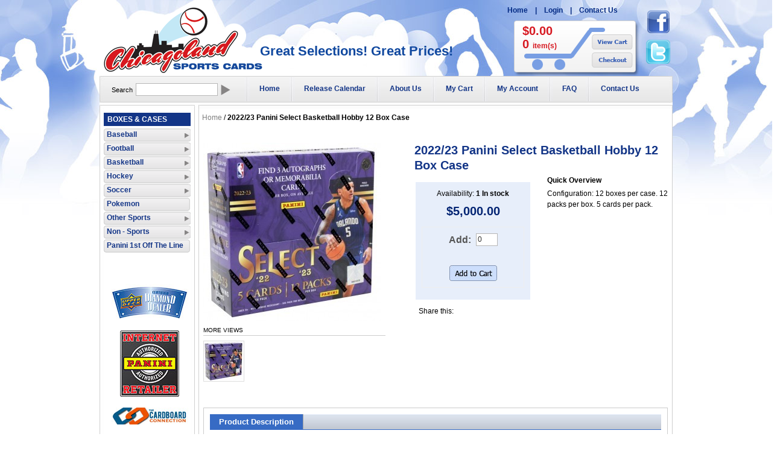

--- FILE ---
content_type: text/html; charset=UTF-8
request_url: https://www.chicagolandsportscards.com/2022-23-panini-select-basketball-hobby-12-box-case.html
body_size: 48466
content:
<!DOCTYPE html PUBLIC "-//W3C//DTD XHTML 1.0 Strict//EN" "http://www.w3.org/TR/xhtml1/DTD/xhtml1-strict.dtd">
<html xmlns="http://www.w3.org/1999/xhtml" xml:lang="en" lang="en">
<head>
<meta http-equiv="Content-Type" content="text/html; charset=utf-8" />
<title>2022/23 Panini Select Basketball Hobby 12 Box Case  - Chicago Sports Cards</title>
<meta name="description" content="Configuration: 12 boxes per case. 12 packs per box. 5 cards per pack. PRODUCT HIGHLIGHTS - Select basketball returns with its opti-chrome technology and a variety of parallels, autographs, memorabilia, and insert cards to chase for ever" />
<meta name="keywords" content="sports cards,sport cards,chicago,chicago sport cards,chicagoland sport cards,baseball cards,football cards,basketball cards,hockey cards" />
<meta name="robots" content="INDEX,FOLLOW" />
<link rel="icon" href="https://www.chicagolandsportscards.com/skin/frontend/default/main/favicon.ico" type="image/x-icon" />
<link rel="shortcut icon" href="https://www.chicagolandsportscards.com/skin/frontend/default/main/favicon.ico" type="image/x-icon" />
<!--[if lt IE 7]>
<script type="text/javascript">
//<![CDATA[
    var BLANK_URL = 'https://www.chicagolandsportscards.com/js/blank.html';
    var BLANK_IMG = 'https://www.chicagolandsportscards.com/js/spacer.gif';
//]]>
</script>
<![endif]-->
<link rel="stylesheet" type="text/css" href="https://www.chicagolandsportscards.com/js/calendar/calendar-win2k-1.css" />
<link rel="stylesheet" type="text/css" href="https://www.chicagolandsportscards.com/skin/frontend/default/main/css/styles.css" media="all" />
<link rel="stylesheet" type="text/css" href="https://www.chicagolandsportscards.com/skin/frontend/default/main/css/widgets.css" media="all" />
<link rel="stylesheet" type="text/css" href="https://www.chicagolandsportscards.com/skin/frontend/base/default/css/youama/slider/slider.css" media="all" />
<link rel="stylesheet" type="text/css" href="https://www.chicagolandsportscards.com/skin/frontend/default/main/css/print.css" media="print" />
<script type="text/javascript" src="https://www.chicagolandsportscards.com/js/prototype/prototype.js"></script>
<script type="text/javascript" src="https://www.chicagolandsportscards.com/js/lib/ccard.js"></script>
<script type="text/javascript" src="https://www.chicagolandsportscards.com/js/prototype/validation.js"></script>
<script type="text/javascript" src="https://www.chicagolandsportscards.com/js/scriptaculous/builder.js"></script>
<script type="text/javascript" src="https://www.chicagolandsportscards.com/js/scriptaculous/effects.js"></script>
<script type="text/javascript" src="https://www.chicagolandsportscards.com/js/scriptaculous/dragdrop.js"></script>
<script type="text/javascript" src="https://www.chicagolandsportscards.com/js/scriptaculous/controls.js"></script>
<script type="text/javascript" src="https://www.chicagolandsportscards.com/js/scriptaculous/slider.js"></script>
<script type="text/javascript" src="https://www.chicagolandsportscards.com/js/varien/js.js"></script>
<script type="text/javascript" src="https://www.chicagolandsportscards.com/js/varien/form.js"></script>
<script type="text/javascript" src="https://www.chicagolandsportscards.com/js/varien/menu.js"></script>
<script type="text/javascript" src="https://www.chicagolandsportscards.com/js/mage/translate.js"></script>
<script type="text/javascript" src="https://www.chicagolandsportscards.com/js/mage/cookies.js"></script>
<script type="text/javascript" src="https://www.chicagolandsportscards.com/js/youama/jquery-1-7-1.js"></script>
<script type="text/javascript" src="https://www.chicagolandsportscards.com/js/youama/slider/jquery-1-10-3-ui.js"></script>
<script type="text/javascript" src="https://www.chicagolandsportscards.com/js/youama/slider/slider.js"></script>
<script type="text/javascript" src="https://www.chicagolandsportscards.com/js/varien/product.js"></script>
<script type="text/javascript" src="https://www.chicagolandsportscards.com/js/varien/configurable.js"></script>
<script type="text/javascript" src="https://www.chicagolandsportscards.com/js/calendar/calendar.js"></script>
<script type="text/javascript" src="https://www.chicagolandsportscards.com/js/calendar/calendar-setup.js"></script>
<!--[if lt IE 8]>
<link rel="stylesheet" type="text/css" href="https://www.chicagolandsportscards.com/skin/frontend/default/main/css/styles-ie.css" media="all" />
<![endif]-->
<!--[if lt IE 7]>
<script type="text/javascript" src="https://www.chicagolandsportscards.com/js/lib/ds-sleight.js"></script>
<script type="text/javascript" src="https://www.chicagolandsportscards.com/skin/frontend/base/default/js/ie6.js"></script>
<![endif]-->

<script type="text/javascript">
//<![CDATA[
optionalZipCountries = ["HK","IE","MO","PA"];
//]]>
</script>
<!-- Facebook Ads Extension for Magento -->
<!-- Facebook Pixel Code -->
<script>
!function(f,b,e,v,n,t,s){if(f.fbq)return;n=f.fbq=function(){n.callMethod?
n.callMethod.apply(n,arguments):n.queue.push(arguments)};if(!f._fbq)f._fbq=n;
n.push=n;n.loaded=!0;n.version='2.0';n.queue=[];t=b.createElement(e);t.async=!0;
t.src=v;s=b.getElementsByTagName(e)[0];s.parentNode.insertBefore(t,s)}(window,
document,'script','//connect.facebook.net/en_US/fbevents.js');
fbq('init', '1380080585485165', {}, {agent: 'exmagento-1.6.1.0-2.6.0' });
fbq('track', 'PageView', {
  source: 'magento',
  version: "1.6.1.0",
  pluginVersion: "2.6.0"
});
</script>
<noscript><img height="1" width="1" style="display:none"
src="https://www.facebook.com/tr?id=1380080585485165&ev=PageView&noscript=1&a=exmagento-1.6.1.0-2.6.0"
/></noscript>
<!-- End Facebook Pixel Code -->

 <style type="text/css">
    .nivo-caption, .nivo-caption *{
        color:#ffffff;    }
    .nivo-caption{
        background-color:#000000;        opacity:0.8;-moz-opacity:0.8;filter:alpha(opacity=8);        left:0;bottom:10%;        font-size:18px;    }
    
    .nivo-controlNav a{
        background-color:#bbbbbb;background-image:linear-gradient(bottom, #bbbbbb 1%, #ffffff 100%);background-image:-o-linear-gradient(bottom, #bbbbbb 1%, #ffffff 100%);background-image:-moz-linear-gradient(bottom, #bbbbbb 1%, #ffffff 100%);background-image:-webkit-linear-gradient(bottom, #bbbbbb 1%, #ffffff 100%);background-image:-ms-linear-gradient(bottom, #bbbbbb 1%, #ffffff 100%);filter: progid:DXImageTransform.Microsoft.gradient( startColorstr='#bbbbbb', endColorstr='#ffffff',GradientType=0 );    }
    .nivo-controlNav a.active, .nivo-controlNav a:hover{
        background-color:#ffffff;background-image:linear-gradient(bottom, #ffffff 1%, #bbbbbb 100%);background-image:-o-linear-gradient(bottom, #ffffff 1%, #bbbbbb 100%);background-image:-moz-linear-gradient(bottom, #ffffff 1%, #bbbbbb 100%);background-image:-webkit-linear-gradient(bottom, #ffffff 1%, #bbbbbb 100%);background-image:-ms-linear-gradient(bottom, #ffffff 1%, #bbbbbb 100%);filter: progid:DXImageTransform.Microsoft.gradient( startColorstr='#ffffff', endColorstr='#bbbbbb',GradientType=0 );    }
    .nivo-controlNav{
        right:10px;top:0    }
    .nivo-nextNav{
            }
    .nivo-prevNav{
            }
</style><script type="text/javascript">var Translator = new Translate({"Please use only letters (a-z or A-Z), numbers (0-9) or underscore(_) in this field, first character should be a letter.":"Please use only letters (a-z or A-Z), numbers (0-9) or underscores (_) in this field, first character must be a letter."});</script></head>
<body class=" catalog-product-view catalog-product-view product-2022-23-panini-select-basketball-hobby-12-box-case">

<!-- BEGIN GOOGLE ANALYTICS CODE -->
<script type="text/javascript">
//<![CDATA[
    (function() {
        var ga = document.createElement('script'); ga.type = 'text/javascript'; ga.async = true;
        ga.src = ('https:' == document.location.protocol ? 'https://ssl' : 'http://www') + '.google-analytics.com/ga.js';
        (document.getElementsByTagName('head')[0] || document.getElementsByTagName('body')[0]).appendChild(ga);
    })();

    var _gaq = _gaq || [];

_gaq.push(['_setAccount', 'UA-29185383-1']);
_gaq.push(['_trackPageview']);


//]]>
</script>
<!-- END GOOGLE ANALYTICS CODE --><div class="wrapper">
        <noscript>
        <div class="noscript">
            <div class="noscript-inner">
                <p><strong>JavaScript seem to be disabled in your browser.</strong></p>
                <p>You must have JavaScript enabled in your browser to utilize the functionality of this website.</p>
            </div>
        </div>
    </noscript>
    <div class="page">
        <div class="header-container">
    <div class="header">
        <div style="position:relative;">
                          <div style="position:absolute; top:7px; left:676px;" class="linkontop"><a href="/home/">Home</a> &nbsp;&nbsp;   | &nbsp;&nbsp;  <a href="/customer/account/login/">Login</a> &nbsp;&nbsp;  | &nbsp;&nbsp;  <a href="/contact-us/">Contact Us</a> <div style="margin:-20px 0 0 230px;"><a href="http://www.facebook.com/pages/Chicagoland-Sports-Cards-Memorabilia/125721824167608" target="_blank"><img src="/skin/frontend/default/main/images/logo-facebook.png" width="40" height="40" alt="facebook" style="padding-top:10px;" /></a><a href="https://twitter.com/#!/chi_sportscards" target="_blank"><img src="/skin/frontend/default/main/images/logo-twitter.png" width="40" height="40" style="padding-top:10px;" alt="twitter" /></a>
			
			<div style="position:absolute; top:25px; left:10px;"><img src="/skin/frontend/default/main/images/bg-cart.png" width="212" height="95" alt="Cart" /></div>
			<div style="position:absolute; top:49px; left:140px;"><a href="/checkout/cart/"><img src="/skin/frontend/default/main/images/button-viewcart.png" width="68" height="25" alt="View Cart" /></a></div>
			<div style="position:absolute; top:79px; left:140px;"><a href="/checkout/onepage/"><img src="/skin/frontend/default/main/images/button-checkout.png" width="68" height="25" alt="Checkout" /></a></div>
                          <div style="position:absolute; top:60px; left:-410px;" class="welcome-msg">Great Selections! Great Prices!</div>			  
                          <div style="position:absolute; top:50px; left:25px;">
                              <span style="font-size:20px; color:#d71921">
									                                0 
                                 
	                              <span style="font-size:12px">item(s)</span>
                              </span>
                          </div>
			              <div style="position:absolute; top:28px; left:25px;"><span style="font-size:20px; color:#d71921">
								                            $0.00
                             
                          </span></div>
									  </div> </div>
            </div>
		        <a href="https://www.chicagolandsportscards.com/" title="Chicagoland Sports Cards" class="logo"><strong>Chicagoland Sports Cards</strong><img src="https://www.chicagolandsportscards.com/skin/frontend/default/main/images/logo.png" alt="Chicagoland Sports Cards" /></a>
						          	<!--  menu2 begins -->
	<div style="position:relative;">
	  <div style="position:absolute; top:127px; left:240px;" id="menu2_container" class="menu2">
	    <ul>
		  <li><img src="/skin/frontend/default/main/images/separater.jpg" width="10" height="40" alt="Chicagoland Sports Cards" /></li>
          <li><a href="/home?___store=default/">Home</a></li>
		  <li><img src="/skin/frontend/default/main/images/separater.jpg" width="10" height="40" alt="Chicagoland Sports Cards" /></li>
		  <li><a href="/release-calendar/">Release Calendar</a></li>        
		  <li><img src="/skin/frontend/default/main/images/separater.jpg" width="10" height="40" alt="Chicagoland Sports Cards" /></li>
		  <li><a href="/about-us/">About Us</a></li>
		  <li><img src="/skin/frontend/default/main/images/separater.jpg" width="10" height="40" alt="Chicagoland Sports Cards" /></li>
          <li><a href="/checkout/cart/">My Cart</a></li>
		  <li><img src="/skin/frontend/default/main/images/separater.jpg" width="10" height="40" alt="Chicagoland Sports Cards" /></li>
		  <li><a href="/customer/account/">My Account</a></li>
		  <li><img src="/skin/frontend/default/main/images/separater.jpg" width="10" height="40" alt="Chicagoland Sports Cards" /></li>
		  <li><a href="/faq/">FAQ</a></li>
		  <li><img src="/skin/frontend/default/main/images/separater.jpg" width="10" height="40" alt="Chicagoland Sports Cards" /></li>
          <li><a href="/contact-us/">Contact Us</a>	</li>
		</ul>	
	    </div></div>
	<!-- menu2 ends -->
    </div>
    <div>
               <!--<ul class="links">
                        <li class="first" ><a href="https://www.chicagolandsportscards.com/customer/account/" title="My Account" >My Account</a></li>
                                <li ><a href="https://www.chicagolandsportscards.com/checkout/cart/" title="My Cart" class="top-link-cart">My Cart</a></li>
                                <li ><a href="https://www.chicagolandsportscards.com/checkout/" title="Checkout" class="top-link-checkout">Checkout</a></li>
                                <li class=" last" ><a href="https://www.chicagolandsportscards.com/customer/account/login/" title="Log In" >Log In</a></li>
            </ul>
-->
    </div>
    <div class="top-bar"><div style="margin:60px 0 0 170px;" class="breadcrumbs">
    <ul>
                    <li class="home">
                            <a href="https://www.chicagolandsportscards.com/" title="Go to Home Page">Home</a>
                                        <span>/ </span>
                        </li>
                    <li class="product">
                            <strong>2022/23 Panini Select Basketball Hobby 12 Box Case</strong>
                                    </li>
            </ul>
</div>
<div style="position:relative;">
                          <div style="position:absolute; top:0px; left:0px;"><form id="search_mini_form" action="https://www.chicagolandsportscards.com/catalogsearch/result/" method="get">
    <div class="form-search">
        <label for="search">Search</label>
        <input id="search" type="text" name="q" value="" class="input-text" />
        <button type="submit" title="Go" class="button"><span><span><img src="/skin/frontend/default/main/images/arrow.png" alt="Search" width="18" height="18" /></span></span></button>
        <div id="search_autocomplete" class="search-autocomplete"></div>
        <script type="text/javascript">
        //<![CDATA[
            var searchForm = new Varien.searchForm('search_mini_form', 'search', '');
            searchForm.initAutocomplete('https://www.chicagolandsportscards.com/catalogsearch/ajax/suggest/', 'search_autocomplete');
        //]]>
        </script>
    </div>
</form>
</div></div></div>    </div>
        <div class="main-container col2-left-layout">
            <div class="main">
                                <div class="col-main">
                                        <script type="text/javascript">
    var optionsPrice = new Product.OptionsPrice([]);
</script>
<div id="messages_product_view"></div>
<div class="product-view">
    <div class="product-essential">
    <form action="https://www.chicagolandsportscards.com/checkout/cart/add/uenc/aHR0cHM6Ly93d3cuY2hpY2Fnb2xhbmRzcG9ydHNjYXJkcy5jb20vMjAyMi0yMy1wYW5pbmktc2VsZWN0LWJhc2tldGJhbGwtaG9iYnktMTItYm94LWNhc2UuaHRtbD9fX19TSUQ9VQ,,/product/6181/form_key/Wh2WnqESBBh157s7/" method="post" id="product_addtocart_form">
        <div class="no-display">
            <input type="hidden" name="product" value="6181" />
            <input type="hidden" name="related_product" id="related-products-field" value="" />
        </div>

        <div class="product-img-box">
            <p class="product-image product-image-zoom">
    <img id="image" src="https://www.chicagolandsportscards.com/media/catalog/product/cache/1/image/9df78eab33525d08d6e5fb8d27136e95/2/2/22pnselectbk_1_1.jpg" alt="2022/23 Panini Select Basketball Hobby 12 Box Case" title="2022/23 Panini Select Basketball Hobby 12 Box Case" /></p>
<p class="zoom-notice" id="track_hint">Double click on above image to view full picture</p>
<div class="zoom">
    <img id="zoom_out" src="https://www.chicagolandsportscards.com/skin/frontend/default/default/images/slider_btn_zoom_out.gif" alt="Zoom Out" title="Zoom Out" class="btn-zoom-out" />
    <div id="track">
        <div id="handle"></div>
    </div>
    <img id="zoom_in" src="https://www.chicagolandsportscards.com/skin/frontend/default/default/images/slider_btn_zoom_in.gif" alt="Zoom In" title="Zoom In" class="btn-zoom-in" />
</div>
<script type="text/javascript">
//<![CDATA[
    Event.observe(window, 'load', function() {
        product_zoom = new Product.Zoom('image', 'track', 'handle', 'zoom_in', 'zoom_out', 'track_hint');
    });
//]]>
</script>
<div class="more-views">
    <h2>More Views</h2>
    <ul>
            <li>
            <a href="#" onclick="popWin('https://www.chicagolandsportscards.com/catalog/product/gallery/id/6181/image/12004/', 'gallery', 'width=300,height=300,left=0,top=0,location=no,status=yes,scrollbars=yes,resizable=yes'); return false;" title=""><img src="https://www.chicagolandsportscards.com/media/catalog/product/cache/1/thumbnail/66x/9df78eab33525d08d6e5fb8d27136e95/2/2/22pnselectbk_1_1.jpg" width="66" height="66" alt="" /></a>
        </li>
        </ul>
</div>
        </div>

        <div class="product-shop">
            <div class="product-name">
                <h1>2022/23 Panini Select Basketball Hobby 12 Box Case</h1>
            </div>
        </div>

        <div style="float:right; width:200px;">
                            <div class="short-description">
                    <h2>Quick Overview</h2>
                    <div class="std">Configuration: 12 boxes per case. 12 packs per box. 5 cards per pack.</div>
                </div>
                        
							</div>
           
           
           
            
            <div style="float:left; background-color:#e7eefa; padding:10px 10px 0 10px; width:170px; margin:10px 0 0 50px;" align="center">
                
    <p class="availability in-stock">Availability: <span>1 In stock</span></p>


        
    <div class="price-box">
                                                            <span class="regular-price" id="product-price-6181">
                    <span class="price">$5,000.00</span>                </span>
                        
        </div>

 
        
        
                
                                    <div class="add-to-box">
                                                        <div class="add-to-cart" style="text-align:center;">
                <label for="qty">Add:</label>
        <input type="text" name="qty" id="qty" maxlength="12" value="0" title="Add" class="input-text qty" />
                <div><button type="button" title="Add to Cart" class="button btn-cart" onclick="productAddToCartForm.submit(this)">
		<span><span><img src="/skin/frontend/default/main/images/button-addtocart.jpg" width="79px" height="26px"></span></span></button>
        </div>
    </div>
                                            </div>
                								                 			</div>

                        
<div style="float:left;width:300px;padding-left:55px;padding-top:10px;">
Share this:
<span class='st_facebook'></span>
<span class='st_twitter'></span>
<span class='st_pinterest'></span>
<span class='st_googleplus'></span>
<span class='st_email'></span>
</div>
<script type="text/javascript">var switchTo5x=true;</script>
<script type="text/javascript" src="http://w.sharethis.com/button/buttons.js"></script>
<script type="text/javascript">stLight.options({publisher: "52c61a69-85ed-41b5-8b15-2aaa8dd26231", doNotHash: false, doNotCopy: false, hashAddressBar: false, onhover:false });</script>
    </form>
    <script type="text/javascript">
    //<![CDATA[
        var productAddToCartForm = new VarienForm('product_addtocart_form');
        productAddToCartForm.submit = function(button, url) {
            if (this.validator.validate()) {
                var form = this.form;
                var oldUrl = form.action;

                if (url) {
                   form.action = url;
                }
                var e = null;
                try {
                    this.form.submit();
                } catch (e) {
                }
                this.form.action = oldUrl;
                if (e) {
                    throw e;
                }

                if (button && button != 'undefined') {
                    button.disabled = true;
                }
            }
        }.bind(productAddToCartForm);

        productAddToCartForm.submitLight = function(button, url){
            if(this.validator) {
                var nv = Validation.methods;
                delete Validation.methods['required-entry'];
                delete Validation.methods['validate-one-required'];
                delete Validation.methods['validate-one-required-by-name'];
                if (this.validator.validate()) {
                    if (url) {
                        this.form.action = url;
                    }
                    this.form.submit();
                }
                Object.extend(Validation.methods, nv);
            }
        }.bind(productAddToCartForm);
    //]]>
    </script> 
    </div>


  <div style="border: 1px solid #ccc; padding:10px; margin:10px 0 10px 0;">
    <div class="product-collateral">
        <ul class="product-tabs">
                        <li id="product_tabs_description" class=" active first"><a href="#">Product Description</a></li>
                                                </ul>
            <div class="product-tabs-content" id="product_tabs_description_contents">    <h2>Details</h2>
    <div class="std">
        <p>Configuration: 12 boxes per case. 12 packs per box. 5 cards per pack.</p>
<p>PRODUCT HIGHLIGHTS</p>
<p>- Select basketball returns with its opti-chrome technology and a variety of parallels, autographs, memorabilia, and insert cards to chase for every type of collector!<br />- Collect all three tiers of the base set which include Base Concourse, Base Premier Level, and Base Courtside.<br />- Find 3 Autographs or Memorabilia Cards in each Hobby Box! Search for autographs of Paolo Banchero, Chet Holmgren, Jabari Smith Jr, and many more from a deep rookie class!<br />- Each Hobby Box contains 12 Prizms, which could be Silver, Scope, Tri-Color, Light-Blue (#&rsquo;d/299), Blue Scope (#&rsquo;d/249), Red (#&rsquo;d/199), White (#&rsquo;d/149), Neon Green (#&rsquo;d/75), Copper Plaid (#&rsquo;d/49), Tie-Dye (#&rsquo;d/25) , Gold (#&rsquo;d/10), Green (#&rsquo;d/5) , Black (one of one), or Zebra!<br />- Search for Hobby inserts such as En Fuego, Sensations, Select Future, Snapshots, Unstoppable, and new Color Wheel!</p>
<p>BOX BREAK</p>
<p>- 3 Autographs Or Memorabilia<br />- 12 Prizms</p>
<div class="main-container col1-layout">
<div class="main container">
<div class="inner-container">
<div class="col-main">
<div class="product-view nested-container">
<div class="box-additional grid12-9">
<div class="box-collateral collateral-container box-tabs">
<div id="product-tabs" class="gen-tabs gen-tabs--style1">
<div class="tabs-panels">
<div class="panel">
<div class="std">
<p><span>PRODUCT DESCRIPTION</span></p>
<p>Base Cards<br />- Collect each tier of base cards in Base Concourse, Base Premier Level, and Base Courtside.<br />- Find these in a variety of parallels including the short-printed Zebra parallel!</p>
<p>Autographs<br />- Collect the top rookies from the 2022 NBA Draft in Rookie Jersey Autographs &amp; Rookie Signatures!<br />- Also collect the popular In Flight Signatures set, with a variety of parallels including the 1-of-1 Black Prizm!</p>
<p>Inserts<br />- Inserts such as Unstoppable, Select Future, Sensations, Snapshots, and En Fuego can be found in parallels such as Silver Prizm, Gold Prizm (#&rsquo;d/10), and Black Prizm one-of-one! Collectors can also find the brand new short-printed Color Wheel insert!</p>
<p><a href="https://www.chicagolandsportscards.com/media/wysiwyg/Basketball/22pnselectBK.pdf" target="_blank">Sell-Sheet</a></p>
</div>
</div>
</div>
</div>
</div>
</div>
</div>
</div>
</div>
</div>
</div>
<div class="footer-container">
<div class="footer-container2">
<div class="footer-container3">
<div class="footer-primary-container section-container">
<div class="footer-primary footer container">
<div class="inner-container">
<div class="clearer">
<div class="grid12-3"></div>
</div>
</div>
</div>
</div>
</div>
</div>
</div>    </div>
</div>
                <script type="text/javascript">
//<![CDATA[
Varien.Tabs = Class.create();
Varien.Tabs.prototype = {
  initialize: function(selector) {
    var self=this;
    $$(selector+' a').each(this.initTab.bind(this));
  },

  initTab: function(el) {
      el.href = 'javascript:void(0)';
      if ($(el.parentNode).hasClassName('active')) {
        this.showContent(el);
      }
      el.observe('click', this.showContent.bind(this, el));
  },

  showContent: function(a) {
    var li = $(a.parentNode), ul = $(li.parentNode);
    ul.select('li', 'ol').each(function(el){
      var contents = $(el.id+'_contents');
      if (el==li) {
        el.addClassName('active');
        contents.show();
      } else {
        el.removeClassName('active');
        contents.hide();
      }
    });
  }
}
new Varien.Tabs('.product-tabs');
//]]>
</script>
            </div>
  </div>
	
</div>

<script type="text/javascript">
    var lifetime = 3600;
    var expireAt = Mage.Cookies.expires;
    if (lifetime > 0) {
        expireAt = new Date();
        expireAt.setTime(expireAt.getTime() + lifetime * 1000);
    }
    Mage.Cookies.set('external_no_cache', 1, expireAt);
</script>
                </div>
                <div class="col-left sidebar">
 <!--
<div class="block block-cart">
        <div class="block-title">
        <strong><span>My Cart</span></strong>
    </div>
    <div class="block-content">
                        <p class="empty">You have no items in your shopping cart.</p>
        </div>
</div>
-->
 

<div class="vertical-nav-container box base-mini">
<div class="vertical-nav">

<div class="block block-cart">
    <div class="block-title">
    <strong><span style="font-family:Tahoma, Arial, Helvetica, sans-serif">Boxes &amp; Cases</span></strong> 
  </div>
  
  
  <ul id="nav_vert">
<li class="sublevel0 level0 nav-1 notactive parent" onmouseover="Element.addClassName(this, 'over');Element.addClassName(this, 'xover')" onmouseout="Element.removeClassName(this, 'over');Element.removeClassName(this, 'xover')">
<a href="https://www.chicagolandsportscards.com/boxes-packs/baseball-boxes.html">
<span>Baseball </span>
</a>
<ul class="level0">
<li class="level1 nav-1-1 notactive first notparent" onmouseover="Element.addClassName(this, 'xover')" onmouseout="Element.removeClassName(this, 'xover')">
<a href="https://www.chicagolandsportscards.com/boxes-packs/baseball-boxes/pre-sell.html">
<span>Pre-Sell</span>
</a>
</li><li class="level1 nav-1-2 notactive notparent" onmouseover="Element.addClassName(this, 'xover')" onmouseout="Element.removeClassName(this, 'xover')">
<a href="https://www.chicagolandsportscards.com/boxes-packs/baseball-boxes/2025.html">
<span>2025</span>
</a>
</li><li class="level1 nav-1-3 notactive notparent" onmouseover="Element.addClassName(this, 'xover')" onmouseout="Element.removeClassName(this, 'xover')">
<a href="https://www.chicagolandsportscards.com/boxes-packs/baseball-boxes/2024.html">
<span>2024</span>
</a>
</li><li class="level1 nav-1-4 notactive notparent" onmouseover="Element.addClassName(this, 'xover')" onmouseout="Element.removeClassName(this, 'xover')">
<a href="https://www.chicagolandsportscards.com/boxes-packs/baseball-boxes/2023.html">
<span>2023</span>
</a>
</li><li class="level1 nav-1-5 notactive notparent" onmouseover="Element.addClassName(this, 'xover')" onmouseout="Element.removeClassName(this, 'xover')">
<a href="https://www.chicagolandsportscards.com/boxes-packs/baseball-boxes/2022.html">
<span>2022</span>
</a>
</li><li class="level1 nav-1-6 notactive notparent" onmouseover="Element.addClassName(this, 'xover')" onmouseout="Element.removeClassName(this, 'xover')">
<a href="https://www.chicagolandsportscards.com/boxes-packs/baseball-boxes/2021.html">
<span>2021</span>
</a>
</li><li class="level1 nav-1-7 notactive notparent" onmouseover="Element.addClassName(this, 'xover')" onmouseout="Element.removeClassName(this, 'xover')">
<a href="https://www.chicagolandsportscards.com/boxes-packs/baseball-boxes/2020.html">
<span>2020</span>
</a>
</li><li class="level1 nav-1-8 notactive last notparent" onmouseover="Element.addClassName(this, 'xover')" onmouseout="Element.removeClassName(this, 'xover')">
<a href="https://www.chicagolandsportscards.com/boxes-packs/baseball-boxes/2019.html">
<span>2019</span>
</a>
</li>
</ul>
</li><li class="sublevel0 level0 nav-2 notactive parent" onmouseover="Element.addClassName(this, 'over');Element.addClassName(this, 'xover')" onmouseout="Element.removeClassName(this, 'over');Element.removeClassName(this, 'xover')">
<a href="https://www.chicagolandsportscards.com/boxes-packs/football-boxes.html">
<span>Football </span>
</a>
<ul class="level0">
<li class="level1 nav-2-1 notactive first notparent" onmouseover="Element.addClassName(this, 'xover')" onmouseout="Element.removeClassName(this, 'xover')">
<a href="https://www.chicagolandsportscards.com/boxes-packs/football-boxes/pre-sell.html">
<span>Pre-Sell</span>
</a>
</li><li class="level1 nav-2-2 notactive notparent" onmouseover="Element.addClassName(this, 'xover')" onmouseout="Element.removeClassName(this, 'xover')">
<a href="https://www.chicagolandsportscards.com/boxes-packs/football-boxes/2025.html">
<span>2025</span>
</a>
</li><li class="level1 nav-2-3 notactive notparent" onmouseover="Element.addClassName(this, 'xover')" onmouseout="Element.removeClassName(this, 'xover')">
<a href="https://www.chicagolandsportscards.com/boxes-packs/football-boxes/2024.html">
<span>2024</span>
</a>
</li><li class="level1 nav-2-4 notactive notparent" onmouseover="Element.addClassName(this, 'xover')" onmouseout="Element.removeClassName(this, 'xover')">
<a href="https://www.chicagolandsportscards.com/boxes-packs/football-boxes/2023.html">
<span>2023</span>
</a>
</li><li class="level1 nav-2-5 notactive notparent" onmouseover="Element.addClassName(this, 'xover')" onmouseout="Element.removeClassName(this, 'xover')">
<a href="https://www.chicagolandsportscards.com/boxes-packs/football-boxes/2022.html">
<span>2022</span>
</a>
</li><li class="level1 nav-2-6 notactive notparent" onmouseover="Element.addClassName(this, 'xover')" onmouseout="Element.removeClassName(this, 'xover')">
<a href="https://www.chicagolandsportscards.com/boxes-packs/football-boxes/2021.html">
<span>2021</span>
</a>
</li><li class="level1 nav-2-7 notactive notparent" onmouseover="Element.addClassName(this, 'xover')" onmouseout="Element.removeClassName(this, 'xover')">
<a href="https://www.chicagolandsportscards.com/boxes-packs/football-boxes/2020.html">
<span>2020</span>
</a>
</li><li class="level1 nav-2-8 notactive last notparent" onmouseover="Element.addClassName(this, 'xover')" onmouseout="Element.removeClassName(this, 'xover')">
<a href="https://www.chicagolandsportscards.com/boxes-packs/football-boxes/2019.html">
<span>2019</span>
</a>
</li>
</ul>
</li><li class="sublevel0 level0 nav-3 notactive parent" onmouseover="Element.addClassName(this, 'over');Element.addClassName(this, 'xover')" onmouseout="Element.removeClassName(this, 'over');Element.removeClassName(this, 'xover')">
<a href="https://www.chicagolandsportscards.com/boxes-packs/basketball-boxes.html">
<span>Basketball </span>
</a>
<ul class="level0">
<li class="level1 nav-3-1 notactive first notparent" onmouseover="Element.addClassName(this, 'xover')" onmouseout="Element.removeClassName(this, 'xover')">
<a href="https://www.chicagolandsportscards.com/boxes-packs/basketball-boxes/pre-sell.html">
<span>Pre-Sell</span>
</a>
</li><li class="level1 nav-3-2 notactive notparent" onmouseover="Element.addClassName(this, 'xover')" onmouseout="Element.removeClassName(this, 'xover')">
<a href="https://www.chicagolandsportscards.com/boxes-packs/basketball-boxes/2025-26.html">
<span>2025/26</span>
</a>
</li><li class="level1 nav-3-3 notactive notparent" onmouseover="Element.addClassName(this, 'xover')" onmouseout="Element.removeClassName(this, 'xover')">
<a href="https://www.chicagolandsportscards.com/boxes-packs/basketball-boxes/2024-25.html">
<span>2024/25</span>
</a>
</li><li class="level1 nav-3-4 notactive notparent" onmouseover="Element.addClassName(this, 'xover')" onmouseout="Element.removeClassName(this, 'xover')">
<a href="https://www.chicagolandsportscards.com/boxes-packs/basketball-boxes/2023-24.html">
<span>2023/24</span>
</a>
</li><li class="level1 nav-3-5 notactive notparent" onmouseover="Element.addClassName(this, 'xover')" onmouseout="Element.removeClassName(this, 'xover')">
<a href="https://www.chicagolandsportscards.com/boxes-packs/basketball-boxes/2022-23.html">
<span>2022/23</span>
</a>
</li><li class="level1 nav-3-6 notactive notparent" onmouseover="Element.addClassName(this, 'xover')" onmouseout="Element.removeClassName(this, 'xover')">
<a href="https://www.chicagolandsportscards.com/boxes-packs/basketball-boxes/2021-22.html">
<span>2021/22</span>
</a>
</li><li class="level1 nav-3-7 notactive notparent" onmouseover="Element.addClassName(this, 'xover')" onmouseout="Element.removeClassName(this, 'xover')">
<a href="https://www.chicagolandsportscards.com/boxes-packs/basketball-boxes/2020-21.html">
<span>2020/21</span>
</a>
</li><li class="level1 nav-3-8 notactive notparent" onmouseover="Element.addClassName(this, 'xover')" onmouseout="Element.removeClassName(this, 'xover')">
<a href="https://www.chicagolandsportscards.com/boxes-packs/basketball-boxes/2019-20.html">
<span>2019/20</span>
</a>
</li><li class="level1 nav-3-9 notactive notparent" onmouseover="Element.addClassName(this, 'xover')" onmouseout="Element.removeClassName(this, 'xover')">
<a href="https://www.chicagolandsportscards.com/boxes-packs/basketball-boxes/2018-19.html">
<span>2018/19</span>
</a>
</li><li class="level1 nav-3-10 notactive last notparent" onmouseover="Element.addClassName(this, 'xover')" onmouseout="Element.removeClassName(this, 'xover')">
<a href="https://www.chicagolandsportscards.com/boxes-packs/basketball-boxes/2017-18.html">
<span>2017/18</span>
</a>
</li>
</ul>
</li><li class="sublevel0 level0 nav-4 notactive parent" onmouseover="Element.addClassName(this, 'over');Element.addClassName(this, 'xover')" onmouseout="Element.removeClassName(this, 'over');Element.removeClassName(this, 'xover')">
<a href="https://www.chicagolandsportscards.com/boxes-packs/hockey-boxes.html">
<span>Hockey </span>
</a>
<ul class="level0">
<li class="level1 nav-4-1 notactive first notparent" onmouseover="Element.addClassName(this, 'xover')" onmouseout="Element.removeClassName(this, 'xover')">
<a href="https://www.chicagolandsportscards.com/boxes-packs/hockey-boxes/pre-sell.html">
<span>Pre-Sell</span>
</a>
</li><li class="level1 nav-4-2 notactive notparent" onmouseover="Element.addClassName(this, 'xover')" onmouseout="Element.removeClassName(this, 'xover')">
<a href="https://www.chicagolandsportscards.com/boxes-packs/hockey-boxes/2025-26.html">
<span>2025/26</span>
</a>
</li><li class="level1 nav-4-3 notactive notparent" onmouseover="Element.addClassName(this, 'xover')" onmouseout="Element.removeClassName(this, 'xover')">
<a href="https://www.chicagolandsportscards.com/boxes-packs/hockey-boxes/2024-25.html">
<span>2024/25</span>
</a>
</li><li class="level1 nav-4-4 notactive notparent" onmouseover="Element.addClassName(this, 'xover')" onmouseout="Element.removeClassName(this, 'xover')">
<a href="https://www.chicagolandsportscards.com/boxes-packs/hockey-boxes/2023-24.html">
<span>2023/24</span>
</a>
</li><li class="level1 nav-4-5 notactive notparent" onmouseover="Element.addClassName(this, 'xover')" onmouseout="Element.removeClassName(this, 'xover')">
<a href="https://www.chicagolandsportscards.com/boxes-packs/hockey-boxes/2022-23.html">
<span>2022/23</span>
</a>
</li><li class="level1 nav-4-6 notactive notparent" onmouseover="Element.addClassName(this, 'xover')" onmouseout="Element.removeClassName(this, 'xover')">
<a href="https://www.chicagolandsportscards.com/boxes-packs/hockey-boxes/2021-22.html">
<span>2021/22</span>
</a>
</li><li class="level1 nav-4-7 notactive last notparent" onmouseover="Element.addClassName(this, 'xover')" onmouseout="Element.removeClassName(this, 'xover')">
<a href="https://www.chicagolandsportscards.com/boxes-packs/hockey-boxes/2020-21.html">
<span>2020/21</span>
</a>
</li>
</ul>
</li><li class="sublevel0 level0 nav-5 notactive parent" onmouseover="Element.addClassName(this, 'over');Element.addClassName(this, 'xover')" onmouseout="Element.removeClassName(this, 'over');Element.removeClassName(this, 'xover')">
<a href="https://www.chicagolandsportscards.com/boxes-packs/soccer.html">
<span>Soccer</span>
</a>
<ul class="level0">
<li class="level1 nav-5-1 notactive first notparent" onmouseover="Element.addClassName(this, 'xover')" onmouseout="Element.removeClassName(this, 'xover')">
<a href="https://www.chicagolandsportscards.com/boxes-packs/soccer/pre-sell.html">
<span>Pre-Sell</span>
</a>
</li><li class="level1 nav-5-2 notactive notparent" onmouseover="Element.addClassName(this, 'xover')" onmouseout="Element.removeClassName(this, 'xover')">
<a href="https://www.chicagolandsportscards.com/boxes-packs/soccer/2025-26.html">
<span>2025/26</span>
</a>
</li><li class="level1 nav-5-3 notactive notparent" onmouseover="Element.addClassName(this, 'xover')" onmouseout="Element.removeClassName(this, 'xover')">
<a href="https://www.chicagolandsportscards.com/boxes-packs/soccer/2024-25.html">
<span>2024/25</span>
</a>
</li><li class="level1 nav-5-4 notactive notparent" onmouseover="Element.addClassName(this, 'xover')" onmouseout="Element.removeClassName(this, 'xover')">
<a href="https://www.chicagolandsportscards.com/boxes-packs/soccer/2023-24.html">
<span>2023/24</span>
</a>
</li><li class="level1 nav-5-5 notactive notparent" onmouseover="Element.addClassName(this, 'xover')" onmouseout="Element.removeClassName(this, 'xover')">
<a href="https://www.chicagolandsportscards.com/boxes-packs/soccer/2022-23.html">
<span>2022/23</span>
</a>
</li><li class="level1 nav-5-6 notactive notparent" onmouseover="Element.addClassName(this, 'xover')" onmouseout="Element.removeClassName(this, 'xover')">
<a href="https://www.chicagolandsportscards.com/boxes-packs/soccer/2021-22.html">
<span>2021/22</span>
</a>
</li><li class="level1 nav-5-7 notactive notparent" onmouseover="Element.addClassName(this, 'xover')" onmouseout="Element.removeClassName(this, 'xover')">
<a href="https://www.chicagolandsportscards.com/boxes-packs/soccer/2020-21.html">
<span>2020/21</span>
</a>
</li><li class="level1 nav-5-8 notactive last notparent" onmouseover="Element.addClassName(this, 'xover')" onmouseout="Element.removeClassName(this, 'xover')">
<a href="https://www.chicagolandsportscards.com/boxes-packs/soccer/19-20.html">
<span>2019/20</span>
</a>
</li>
</ul>
</li><li class="sublevel0 level0 nav-6 notactive notparent" onmouseover="Element.addClassName(this, 'xover')" onmouseout="Element.removeClassName(this, 'xover')">
<a href="https://www.chicagolandsportscards.com/boxes-packs/pokemon.html">
<span>Pokemon</span>
</a>
</li><li class="sublevel0 level0 nav-7 notactive parent" onmouseover="Element.addClassName(this, 'over');Element.addClassName(this, 'xover')" onmouseout="Element.removeClassName(this, 'over');Element.removeClassName(this, 'xover')">
<a href="https://www.chicagolandsportscards.com/boxes-packs/other-sports-boxes.html">
<span>Other Sports </span>
</a>
<ul class="level0">
<li class="level1 nav-7-1 notactive first notparent" onmouseover="Element.addClassName(this, 'xover')" onmouseout="Element.removeClassName(this, 'xover')">
<a href="https://www.chicagolandsportscards.com/boxes-packs/other-sports-boxes/pre-sell.html">
<span>Pre-Sell</span>
</a>
</li><li class="level1 nav-7-2 notactive notparent" onmouseover="Element.addClassName(this, 'xover')" onmouseout="Element.removeClassName(this, 'xover')">
<a href="https://www.chicagolandsportscards.com/boxes-packs/other-sports-boxes/golf.html">
<span>Golf</span>
</a>
</li><li class="level1 nav-7-3 notactive notparent" onmouseover="Element.addClassName(this, 'xover')" onmouseout="Element.removeClassName(this, 'xover')">
<a href="https://www.chicagolandsportscards.com/boxes-packs/other-sports-boxes/racing-nascar.html">
<span>Racing / Nascar</span>
</a>
</li><li class="level1 nav-7-4 notactive notparent" onmouseover="Element.addClassName(this, 'xover')" onmouseout="Element.removeClassName(this, 'xover')">
<a href="https://www.chicagolandsportscards.com/boxes-packs/other-sports-boxes/mma-ufc.html">
<span>MMA / UFC</span>
</a>
</li><li class="level1 nav-7-5 notactive notparent" onmouseover="Element.addClassName(this, 'xover')" onmouseout="Element.removeClassName(this, 'xover')">
<a href="https://www.chicagolandsportscards.com/boxes-packs/other-sports-boxes/multi-sport.html">
<span>Multi - Sport</span>
</a>
</li><li class="level1 nav-7-6 notactive last notparent" onmouseover="Element.addClassName(this, 'xover')" onmouseout="Element.removeClassName(this, 'xover')">
<a href="https://www.chicagolandsportscards.com/boxes-packs/other-sports-boxes/wrestling.html">
<span>Wrestling</span>
</a>
</li>
</ul>
</li><li class="sublevel0 level0 nav-8 notactive parent" onmouseover="Element.addClassName(this, 'over');Element.addClassName(this, 'xover')" onmouseout="Element.removeClassName(this, 'over');Element.removeClassName(this, 'xover')">
<a href="https://www.chicagolandsportscards.com/boxes-packs/non-sport-boxes.html">
<span>Non - Sports</span>
</a>
<ul class="level0">
<li class="level1 nav-8-1 notactive first notparent" onmouseover="Element.addClassName(this, 'xover')" onmouseout="Element.removeClassName(this, 'xover')">
<a href="https://www.chicagolandsportscards.com/boxes-packs/non-sport-boxes/pre-sell.html">
<span>Pre-Sell</span>
</a>
</li><li class="level1 nav-8-2 notactive notparent" onmouseover="Element.addClassName(this, 'xover')" onmouseout="Element.removeClassName(this, 'xover')">
<a href="https://www.chicagolandsportscards.com/boxes-packs/non-sport-boxes/comic.html">
<span>Comic</span>
</a>
</li><li class="level1 nav-8-3 notactive notparent" onmouseover="Element.addClassName(this, 'xover')" onmouseout="Element.removeClassName(this, 'xover')">
<a href="https://www.chicagolandsportscards.com/boxes-packs/non-sport-boxes/leaf.html">
<span>Leaf</span>
</a>
</li><li class="level1 nav-8-4 notactive notparent" onmouseover="Element.addClassName(this, 'xover')" onmouseout="Element.removeClassName(this, 'xover')">
<a href="https://www.chicagolandsportscards.com/boxes-packs/non-sport-boxes/star-wars.html">
<span>Star Wars</span>
</a>
</li><li class="level1 nav-8-5 notactive notparent" onmouseover="Element.addClassName(this, 'xover')" onmouseout="Element.removeClassName(this, 'xover')">
<a href="https://www.chicagolandsportscards.com/boxes-packs/non-sport-boxes/tv-entertainment.html">
<span>TV / Entertainment</span>
</a>
</li><li class="level1 nav-8-6 notactive last notparent" onmouseover="Element.addClassName(this, 'xover')" onmouseout="Element.removeClassName(this, 'xover')">
<a href="https://www.chicagolandsportscards.com/boxes-packs/non-sport-boxes/other-misc.html">
<span>Other Misc</span>
</a>
</li>
</ul>
</li><li class="sublevel0 level0 nav-9 notactive notparent" onmouseover="Element.addClassName(this, 'xover')" onmouseout="Element.removeClassName(this, 'xover')">
<a href="https://www.chicagolandsportscards.com/boxes-packs/panini-1st-off-the-line.html">
<span>Panini 1st Off The Line</span>
</a>
</li>  </ul> 
&nbsp;  
  </div>



<!--End Of vertical-nav-->
 
<div style="border:1px solid #d0cece;float:left;width:156px;display:none;">
<table border="0" cellspacing="0" cellpadding="0">
<tbody>
<tr>
<td>
<div style="font-size: 26px; color: #c00; text-align: center;"><strong>Sign Up</strong></div>
<div style="padding:5px 16px;text-align:center;">Get the latest discounts and specials from our weekly newsletter.</div>
</td>
</tr>
<tr>
<td><form id="mainform" action="/subscribe.php" accept-charset="UNKNOWN" enctype="application/x-www-form-urlencoded" method="post"> 
<table border="0" cellspacing="5" cellpadding="0" width="95%">
<tbody>
<tr>
<td class="form-item">
<div><span class="maintext">*Name:</span></div>
</td>
<td><input id="name" class="validate[required]" name="Name" size="12" type="text" /></td>
</tr>
<tr>
<td>
<div class="form-item"><span class="maintext">*Email:</span></div>
</td>
<td><input id="email" class="validate[custom[email]]" name="Email" size="12" type="text" /></td>
</tr>
<tr>
<td align="right">&nbsp;</td>
<td><input name="Submit" type="submit" value="Submit" /></td>
</tr>
</tbody>
</table>
<input name="field_blank" type="hidden" /> <input name="field_notblank" type="hidden" value="value" /> </form></td>
</tr>
</tbody>
</table>
</div>
<!--<script src="/jquery.js" type="text/javascript"></script>-->
<script src="/jquery.validationEngine-en.js" type="text/javascript"></script>
<script src="/jquery.validationEngine.js" type="text/javascript"></script>
<script type="text/javascript">// <![CDATA[
jQuery(document).ready(function() {
   jQuery("#mainform").validationEngine({
     inlineValidation: true,     success :  true,     failure : function() { fail_send();  }
   });
}); function fail_send(){}
// ]]></script>
</div>
<div style="float:left; padding:15px 0 0 15px; text-align: center;">
<img src="/skin/frontend/default/main/images/upper-deck-diamond.jpg" alt="Upper Deck Diamond Dealer" width="128" height="59" /><br /><br />
<img src="/skin/frontend/default/main/images/panini-retailer.jpg" alt="Panini Authorized Internet Retailer" width="98" height="110" /><br /><br />
<img src="/skin/frontend/default/main/images/cardboard-connection.jpg" alt="Cardboard Connection" width="128" height="28" />
<img src="/skin/frontend/default/main/images/logo-credits.jpg" alt="Credit Cards" width="128" height="120" />
<img src="/skin/frontend/default/main/images/logo-authorize.jpg" alt="Authorize.Net" width="128" height="30" style="padding-top:10px;" />
</div>
 
 
</div></div><!--End Of vertical-nav-container box base-mini-->
</div>
            </div>
        </div>
        <div class="footer-container">
<div><img src="/skin/frontend/default/main/images/bg-footer.jpg" alt="Chicagoland Sports Cards" width="950" height="30" /></div>
    <div class="footer">
                
        <div class="f-left">
		 <div><a href="/privacy-policy/">Privacy Policy</a>  &nbsp; | &nbsp;   <a href="/shipping-info/">Shipping Info</a>  &nbsp; | &nbsp;   <a href="/terms-and-conditions/">Terms and Conditions</a> &nbsp; | &nbsp;   <a href="/out-of-stock/">Out of Stock</a> &nbsp; | &nbsp;   <a href="/index.php/catalog/seo_sitemap/category/">Site map</a></div> <br /><br />
		 <div>Copyright &copy; Chicagoland Sports Cards 
      <script type="text/javascript">document.write(new Date().getFullYear());</script> All rights reserved. <img src="/skin/frontend/default/main/images/spacer.gif" alt="Chicagoland Sports Cards" width="200" height="1" /> <a href="http://www.aspainc.com/web-sites.asp" target="_blank">Website design</a> by <a href="http://www.aspainc.com/" target="_blank">ASPAinc</a></div>
        </div>
    </div>
</div>
         <script>
  fbq('track', 'ViewContent', {
    source: 'magento',
    version: "1.6.1.0",
    pluginVersion: "2.6.0",
    content_type: "product",
    content_ids: ["6181"]
          , content_name: "2022/23 Panini Select Basketball Hobby 12 Box Case"
                  , value: 5000              , currency: "USD"
      });
 </script>
    </div>
</div>
</body>
</html>


--- FILE ---
content_type: text/css
request_url: https://www.chicagolandsportscards.com/skin/frontend/default/main/css/widgets.css
body_size: 14345
content:
/**
 * Magento
 *
 * NOTICE OF LICENSE
 *
 * This source file is subject to the Academic Free License (AFL 3.0)
 * that is bundled with this package in the file LICENSE_AFL.txt.
 * It is also available through the world-wide-web at this URL:
 * http://opensource.org/licenses/afl-3.0.php
 * If you did not receive a copy of the license and are unable to
 * obtain it through the world-wide-web, please send an email
 * to license@magentocommerce.com so we can send you a copy immediately.
 *
 * DISCLAIMER
 *
 * Do not edit or add to this file if you wish to upgrade Magento to newer
 * versions in the future. If you wish to customize Magento for your
 * needs please refer to http://www.magentocommerce.com for more information.
 *
 * @category    design
 * @package     default_modern
 * @copyright   Copyright (c) 2011 Magento Inc. (http://www.magentocommerce.com)
 * @license     http://opensource.org/licenses/afl-3.0.php  Academic Free License (AFL 3.0)
 */

/* Widgets =============================================================================== */
.widget { display:inline; }
.widget .widget-title { clear:both; padding:15px 0 0; margin:0 0 7px; }
.widget .widget-title h2 { font-size:15px; font-weight:bold; color:#e25203; }

.widget .mini-products-images-list .product-image { display:block; width:76px; height:76px; border:1px solid #a9a9a9; margin:0 auto; }
.widget .mini-products-images-list li.item { float:left; width:77px; height:77px; border:0 !important; padding:5px 9px !important; }

/* Widget: Catalog New Proructs List */
.widget-new-products { display:block; }
.col-main .widget-new-products { margin:7px 0; }
.widget-new-products .products-grid .product-image,
.widget-new-products .products-list .product-image { width:85px; height:85px; }
.widget-new-products .products-list .product-shop { margin-left:100px; }

/* Widget: Recently Viewed Proructs */
.widget-viewed { display:block; }
.col-main .widget-viewed { margin:7px 0; }
.widget-viewed .products-grid .product-image,
.widget-viewed .products-list .product-image { width:85px; height:85px; }
.widget-viewed .products-list .product-shop { margin-left:100px; }

/* Widget: Recently Compared Proructs */
.widget-compared { display:block;}
.col-main .widget-compared { margin:7px 0; }
.widget-compared .products-grid .product-image,
.widget-compared .products-list .product-image { width:85px; height:85px; }
.widget-compared .products-list .product-shop { margin-left:100px; }

/* Widget: CMS Static Block */
.widget-static-block {}
.sidebar .widget-static-block { display:block; margin:0 0 15px; }

/* Widgets: Links Common Styles */
.top-container .widget a { padding:0 0 0 7px; }

.bottom-container .widget a { padding:0 3px; }

/* Widget: Catalog Product Link */
.widget-product-link-inline { display:inline; }

.col-main .widget-product-link { display:block; font-size:12px; text-align:right; margin:7px 0; }
.col-main .widget-product-link a { background:url(../images/widgets/i_widget-link.gif) 100% 3px no-repeat; padding-right:15px; }

.sidebar .widget-product-link { display:block; margin:0 0 15px; padding:0 10px; }
.sidebar .widget-product-link a { background:url(../images/widgets/i_widget-link.gif) 100% 3px no-repeat; padding:0 15px 0 0; }

/* Widget: Catalog Category Link */
.widget-category-link-inline { display:inline; }

.col-main .widget-category-link { display:block; font-size:12px; text-align:right; margin:7px 0; }
.col-main .widget-category-link a { background:url(../images/widgets/i_widget-link.gif) 100% 3px no-repeat; padding-right:15px; }

.sidebar .widget-category-link { display:block; margin:0 0 15px; padding:0 10px; }
.sidebar .widget-category-link a { background:url(../images/widgets/i_widget-link.gif) 100% 3px no-repeat; padding:0 15px 0 0; }

/* Widget: CMS Page Link */
.widget-cms-link-inline { display:inline; }

.col-main .widget-cms-link { display:block; font-size:12px; text-align:right; margin:7px 0; }
.col-main .widget-cms-link a { background:url(../images/widgets/i_widget-link.gif) 100% 3px no-repeat; padding-right:15px; }

.sidebar .widget-cms-link { display:block; margin:0 0 15px; padding:0 10px; }
.sidebar .widget-cms-link a { background:url(../images/widgets/i_widget-link.gif) 100% 3px no-repeat; padding:0 15px 0 0; }
/* ======================================================================================= */


 
 
    /**********************************************Vertical Nav ****************************************/
 
    #nav_vert { padding:0; font-size:12px; z-index:999; width:228px; }
 
     
 
    /************** ALL LEVELS *************/ /* Style consistent throughout all nav levels */
 
 
    #nav_vert li {
	background:url(/skin/frontend/default/main/images/bg-button.png);
    width:144px;
/*	height:23px;xxx*/
    list-style:none;
    position:relative;
    text-align:left;
	background-repeat:no-repeat;
	margin-left:7px;
	padding:0;
    }
    #nav_vert li.over { z-index:999; color:#06F;background:url(/skin/frontend/default/main/images/bg-button-over.png); }
    #nav_vert li.active { z-index:999; } /* to prevent the li separator from showing through on mouseover on li */
   /* #nav_vert a { line-height:1.3em; }*/
    #nav_vert a, #nav_vert a:hover { display:block; 
	text-decoration:none;
	background-image:url(/skin/frontend/default/main/images/bg-button.png);
	background-repeat:no-repeat;
    width:144px;
	height:23px;
}

    #nav_vert span { display:block; 
	font-family: Tahoma, Arial, Helvetica, sans-serif;
	cursor:pointer;
	padding:2px 0 0 5px;
}
#nav_vert span a:hover {
	color:#0066ff;
}

    /************ 1ST LEVEL ***************/

    #nav_vert li { 
		float:left;
		repeat-x 50%; 
/*	height:23px; xxx*/
		margin-right:1px;
		padding-top:
	}
    #nav_vert li a:active { color:#133587; }
    #nav_vert a {
    float:left;
    /*padding:5px 12px 6px 8px;*/
    color:#133587;
    font-weight:bold;
    font-family:Tahoma, Arial, Helvetica, sans-serif;
    font-size:12px;}
    #nav_vert li.hover a, #nav_vert a:hover { color:#0066ff; }
 
    /************ 1ST LEVEL RESET ************/
 
    #nav_vert ul li, #nav_vert ul li.active {
    float:none;
    height:auto;
    background:none;
    margin:0;
    }
    #nav_vert ul a, #nav_vert ul a:hover {
    float:none;
    padding:0;
    background:none;
	color:#0066ff;
    }
    #nav_vert ul li a { 
	font-weight:normal !important;
	}

/************ 2ND LEVEL (open up sub categories / ul for drop down) ***********/
 
    #nav_vert ul {
    position: absolute;
    width:144px;
    margin:-6px 0 0 144px;
    top:0px;
    left:-10000px;
	background:#FFF;
    border-top:1px solid #e4e4e4;
    border-right:1px solid #e4e4e4;
    border-bottom:1px solid #e4e4e4;
	padding:5px;
    }
	
	#nav_vert li.sublevel0.notactive.notparent a,
	#nav_vert li.sublevel0 ul li.level1.notactive.notparent a,
	#nav_vert li.sublevel0 ul li.level1.active.notparent a,
	#nav_vert li.sublevel0 ul li.level1 ul li.level2.notactive.notparent a,
	#nav_vert li.sublevel0 ul li.level1 ul li.level2.active.notparent a,
	#nav_vert li.sublevel1 ul li.level2.notactive.notparent a,
	#nav_vert li.sublevel1 ul li.level2.active.notparent a
	{
		background:url(/skin/frontend/default/main/images/bg-button.png) no-repeat;
	}
	
	#nav_vert li.sublevel0.active.notparent a,
	#nav_vert li.sublevel0.notactive.notparent a:hover,
	#nav_vert li.sublevel0.active.notparent a:hover,
	#nav_vert li.sublevel0 ul li.level1.notactive.notparent a:hover,
	#nav_vert li.sublevel0 ul li.level1.active.notparent a:hover,
	#nav_vert li.sublevel0 ul li.level1 ul li.level2.notactive.notparent a:hover,
	#nav_vert li.sublevel0 ul li.level1 ul li.level2.active.notparent a:hover,
	#nav_vert li.sublevel1 ul li.level2.notactive.notparent a:hover,
	#nav_vert li.sublevel1 ul li.level2.active.notparent a:hover
	{
		background:url(/skin/frontend/default/main/images/bg-button-over.png) no-repeat;
	}
	
	#nav_vert li.sublevel0.notactive.parent a,
	#nav_vert li.sublevel0 ul li.level1.parent a,
	#nav_vert li.sublevel0 ul li.level1.parent.active a
	{
		background:url(/skin/frontend/default/main/images/bg-button-parent.png) no-repeat;
	}
	
	#nav_vert li.sublevel0.notactive.parent a:hover,
	#nav_vert li.sublevel0.active.parent a,
	#nav_vert li.sublevel0.active.parent a:hover,
	#nav_vert li.sublevel0 ul li.level1.notactive.parent a:hover,
	#nav_vert li.sublevel0 ul li.level1.active.parent a:hover
	{
		background:url(/skin/frontend/default/main/images/bg-button-parent-over.png) no-repeat;
	}
	
	#nav_vert li.sublevel1.notactive.notparent a
	{
		background:url(/skin/frontend/default/main/images/bg-button-level1.png) no-repeat;
		padding-left:10px;
		color:#da0601;
		font-weight:normal;
	}
	
	#nav_vert li.sublevel1.active.notparent a
	{
		background:url(/skin/frontend/default/main/images/bg-button-level1-over.png) no-repeat;
		padding-left:10px;
		color:#da0601;
		font-weight:normal;
	}
	#nav_vert li.sublevel1.notactive.notparent a:hover,
	#nav_vert li.sublevel1.active.notparent a:hover
	{
		background:url(/skin/frontend/default/main/images/bg-button-level1-over.png) no-repeat;
		padding-left:10px;
		color:#0066ff;
		font-weight:normal;
	}
	
	#nav_vert li.sublevel1.notactive.parent a,
	#nav_vert li.sublevel1.active.parent a
	{
		background:url(/skin/frontend/default/main/images/bg-button-level1-parent.png) no-repeat;
		padding-left:10px;
		color:#da0601;
		font-weight:normal;
	}
	
	#nav_vert li.sublevel1.notactive.parent a:hover,
	#nav_vert li.sublevel1.active.parent a:hover
	{
		background:url(/skin/frontend/default/main/images/bg-button-level1-parent-over.png) no-repeat;
		padding-left:10px;
		color:#0066ff;
		font-weight:normal;
	}
	#nav_vert li.sublevel1.active.parent a:hover
	{
		background:url(/skin/frontend/default/main/images/bg-button-level1-parent-over.png) no-repeat;
		padding-left:10px;
		color:#0066ff;
		font-weight:normal;
	}
	
	#nav_vert li.sublevel2.notactive.notparent a
	{
		background:url(/skin/frontend/default/main/images/bg-button-level2.png) no-repeat;
		padding-left:20px;
		color:#da0601;
		font-weight:normal;
	}
	
	#nav_vert li.sublevel2.active.notparent a
	{
		background:url(/skin/frontend/default/main/images/bg-button-level2-over.png) no-repeat;
		padding-left:20px;
		color:#da0601;
		font-weight:normal;
	}
	#nav_vert li.sublevel2.notactive.notparent a:hover,
	#nav_vert li.sublevel2.active.notparent a:hover
	{
		background:url(/skin/frontend/default/main/images/bg-button-level2-over.png) no-repeat;
		padding-left:20px;
		color:#0066ff;
		font-weight:normal;
	}
	
	
	
 
    /* Show menu (drop down menu) */
 
    #nav_vert li.over ul { left:0px; }
    #nav_vert li.over ul ul { left:-10000px; }
    #nav_vert li.over ul li.over ul { left:0px; }
    #nav_vert ul li a { background:url(/skin/frontend/default/main/images/bg-button.png) no-repeat;/*#ecf3f6*/; }
    #nav_vert ul li a:hover { background:url(/skin/frontend/default/main/images/bg-button.png) no-repeat; /*#d5e4eb;*/ }
    #nav_vert ul li a:active{ background:url(/skin/frontend/default/main/images/bg-button.png) no-repeat; /*#d5e4eb;*/ }
   /* #nav_vert ul li .parent a { background:url(/skin/frontend/default/main/images/bg-button-parent.png) no-repeat;; }
    #nav_vert ul li .parent a:hover { background:url(/skin/frontend/default/main/images/bg-button-parent.png) no-repeat;  }
    #nav_vert ul li .parent a:active { background:url(/skin/frontend/default/main/images/bg-button-parent.png) no-repeat; }*/
    /*#nav_vert ul li a span { background:url(../images/nav_divider.gif) repeat-x 0 100%; }*/
    #nav_vert ul li a, #nav_vert ul li a:hover { color:#0066ff !important; }
    #nav_vert ul span, #nav_vert ul li.last li span { background:none; padding-top:2px; color:#133587; }
    #nav_vert ul a:hover span, #nav_vert ul li a:hover .last lispan  { background:none; padding-top:2px; color:#0066ff; }
    #nav_vert ul li.last span { background:none }
 
    /************ 3RD+ LEVEL ************/
    #nav_vert ul ul { top:0px;}
    #nav_vert ul ul ul { left:-10000px; }
    #nav_vert li.over ul li.over ul ul { left:-10000px;}
    #nav_vert li.over ul li.over ul li.over ul { left:0px; }
 
    /* Fix for the IE bug */
 
    #nav_vert iframe {
    position: absolute;
    left: -1px;
    top: 0;
    z-index: -1;
    filter: progid:DXImageTransform.Microsoft.Alpha(style=0,opacity=0);
    }	
	
	
	/* nav services */
    #nav_service { padding:0; font-size:12px; z-index:999; width:228px; }

    #nav_service li {
	background-image:url(/skin/frontend/main/default/images/bg-button.png);
	background-repeat:no-repeat;
    width:228px;
	height:30px;
    list-style:none;
    position:relative;
    text-align:right;
	background-repeat:no-repeat;
    }
 
    #nav_service li.over { z-index:999; color:#333; }
    #nav_service li.active { z-index:999; } /* to prevent the li separator from showing through on mouseover on li */
   /* #nav_vert a { line-height:1.3em; }*/
    #nav_service a, #nav_service a:hover { display:block; 
	text-decoration:none;
	/*background-image:url(/skin/frontend/main/default/images/bg-button.png);
	background-repeat:no-repeat;
    width:228px;
	height:30px;*/
}
   /* #nav_service { display:block; 
	font-family:Tahoma, Arial, Helvetica, sans-serif;
	cursor:pointer;
	color: #012182;
}*/

    #nav_service span { display:block; 
	font-family:Tahoma, Arial, Helvetica, sans-serif;
	height:30px;
	cursor:pointer;
	color: #012182;
	padding:5px 25px 0 0;
}

.menu {
	font-family:Tahoma, Arial, Helvetica, sans-serif;
	font-size:12px;
	margin:0; 
	font-weight:bold;
	color: #012182;
}
.menu a:link, .menu a:visited { 
	color:#012182; 
	text-decoration:none;
}

.menu a:hover, .menu a:active { 
	color: #06F; 
	text-decoration:none;
}



/*
#nav_service li {
	background-image:url(/skin/frontend/main/default/images/bg-button.png);
	background-repeat:no-repeat;
    width:228px;
	height:30px;
    list-style:none;
    position:relative;
    text-align:right;
	background-repeat:no-repeat;
	padding:0;
    }
	
*/

--- FILE ---
content_type: text/css
request_url: https://www.chicagolandsportscards.com/skin/frontend/base/default/css/youama/slider/slider.css
body_size: 4238
content:
/**
 * YouAMA.com
 *
 * NOTICE OF LICENSE
 *
 * This source file is subject to the EULA that is bundled with this package
 * in the file license.txt.
 *
 /****************************************************************************
 *                      MAGENTO EDITION USAGE NOTICE                         *
 ****************************************************************************/
 /* This package designed for Magento Community edition YouAMA.com does not
 * guarantee correct work of this extension on any other Magento edition 
 * except Magento Community edition. YouAMA.com does not provide extension
 * support in case of incorrect edition usage.
 /****************************************************************************
 *                               DISCLAIMER                                  *
 ****************************************************************************/
 /* Do not edit or add to this file if you wish to upgrade Magento to newer
 * versions in the future.
 *****************************************************
 * @category   Youama
 * @package    Youama_Slider
 * @copyright  Copyright (c) 2012 YouAMA.com (http://www.youama.com/)
 * @license    http://youama.com/freemodule-license.txt
 */
.slider-wrapper{
    position:relative;
}
.nivoSlider {
	position:relative;
	width:100%;
	height:auto;
	overflow: hidden;
}
.nivoSlider img {
	position:absolute;
	top:0px;
	left:0px;
	max-width: none;
}
.nivo-main-image {
	display: block !important;
	position: relative !important; 
	width: 100% !important;
}

/* If an image is wrapped in a link */
.nivoSlider a.nivo-imageLink {
	position:absolute;
	top:0px;
	left:0px;
	width:100%;
	height:100%;
	border:0;
	padding:0;
	margin:0;
	z-index:6;
	display:none;
}
/* The slices and boxes in the Slider */
.nivo-slice {
	display:block;
	position:absolute;
	z-index:5;
	height:100%;
	top:0;
}
.nivo-box {
	display:block;
	position:absolute;
	z-index:5;
	overflow:hidden;
}
.nivo-box img { display:block; }

/* Caption styles */
.nivo-caption {
	position:absolute;
	line-height:1.2;	
	z-index:8;
	padding: 10px 15px;
	overflow: hidden;
	display: none;
	-webkit-box-sizing: border-box;
	-moz-box-sizing: border-box;
	box-sizing: border-box;
}
.nivo-caption p {
	padding:5px;
	margin:0;
}
.nivo-caption a {
	display:inline !important;
}
.nivo-html-caption {
    display:none;
}
/* Direction nav styles (e.g. Next & Prev) */
.nivo-directionNav a {
	position:absolute;
	top:50%;
    margin-top:-26px;
	z-index:9;
	cursor:pointer;
    opacity:0;
    -moz-opacity:0;
    filter:alpha(opacity=0);
    -webkit-transition: opacity 300ms ease-in-out;
    -moz-transition: opacity 300ms ease-in-out;
    -ms-transition: opacity 300ms ease-in-out;
    -o-transition: opacity 300ms ease-in-out;
    transition: opacity 300ms ease-in-out;
}
#slider:hover .nivo-directionNav a{
    opacity:1;
    -moz-opacity:1;
    filter:alpha(opacity=10);
}
.nivo-prevNav {
	left:10px;
    background-image:url('../../../images/youama/slider/slider-left.png');
    height:52px;
    width:32px;
    text-indent:-9999px;
}
.nivo-nextNav {
	right:10px;
    background-image:url('../../../images/youama/slider/slider.png');
    height:52px;
    width:32px;
    text-indent:-9999px;
}
/* Control nav styles (e.g. 1,2,3...) */
.nivo-controlNav {
	text-align:center;
	padding: 10px 0;
    position:absolute;
    z-index:9;
}
.nivo-controlNav a {
	cursor:pointer;
    display:inline-block;
	width:12px;
	height:12px;
	text-indent:-9999px;
	border:2px solid #fff;
	margin: 0 5px;
    -webkit-touch-callout: none;
    -webkit-user-select: none;
    -khtml-user-select: none;
    -moz-user-select: none;
    -ms-user-select: none;
    user-select: none;
    -webkit-border-radius:15px;
    -moz-border-radius:15px;
    border-radius:15px;
    box-shadow: 0 0 5px rgba(0, 0, 0, 0.7);
    -webkit-box-shadow: 0 0 5px rgba(0, 0, 0, 0.7);
    -moz-box-shadow: 0 0 5px rgba(0, 0, 0, 0.3);
    -ms-box-shadow: 0 0 5px rgba(0, 0, 0, 0.3);
    -o-box-shadow: 0 0 5px rgba(0, 0, 0, 0.3);
}
.nivo-controlNav a.active {
	font-weight:bold;
}